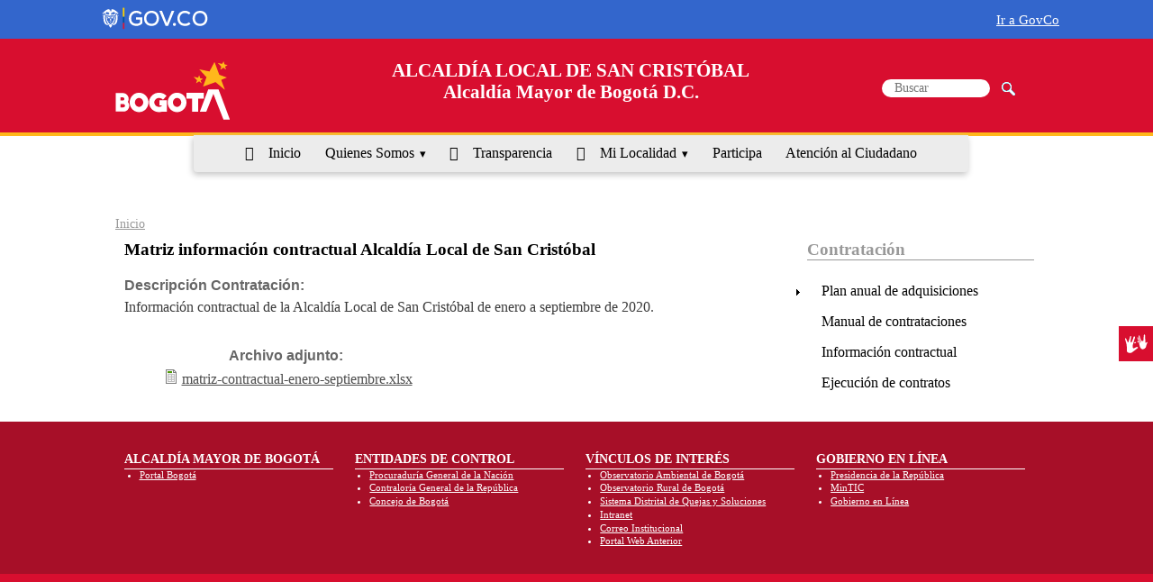

--- FILE ---
content_type: text/html; charset=utf-8
request_url: http://www.sancristobal.gov.co/transparencia/contratacion/informacion-contractual/matriz-informacion-contractual-alcaldia-local-san
body_size: 11826
content:
<!DOCTYPE html>
<html xmlns="http://www.w3.org/1999/xhtml" xml:lang="es" lang="es">

<head>
	<title>Matriz información contractual Alcaldía Local de San Cristóbal</title>
	<meta name="viewport" content="width=device-width, initial-scale=1.0">
	<link rel="shortcut icon" href="/misc/favicon.ico" type="image/vnd.microsoft.icon">
	<style type="text/css" media="all">
@import url("https://www.sancristobal.gov.co/modules/system/system.base.css?t7vz0h");
@import url("https://www.sancristobal.gov.co/modules/system/system.menus.css?t7vz0h");
@import url("https://www.sancristobal.gov.co/modules/system/system.messages.css?t7vz0h");
@import url("https://www.sancristobal.gov.co/modules/system/system.theme.css?t7vz0h");
</style>
<style type="text/css" media="all">
@import url("https://www.sancristobal.gov.co/sites/all/modules/contrib/calendar/css/calendar_multiday.css?t7vz0h");
@import url("https://www.sancristobal.gov.co/sites/all/modules/ckeditor_accordion/css/ckeditor-accordion.css?t7vz0h");
@import url("https://www.sancristobal.gov.co/sites/all/modules/contrib/colorbox_node/colorbox_node.css?t7vz0h");
@import url("https://www.sancristobal.gov.co/modules/comment/comment.css?t7vz0h");
@import url("https://www.sancristobal.gov.co/sites/all/modules/contrib/date/date_api/date.css?t7vz0h");
@import url("https://www.sancristobal.gov.co/sites/all/modules/contrib/date/date_popup/themes/datepicker.1.7.css?t7vz0h");
@import url("https://www.sancristobal.gov.co/modules/field/theme/field.css?t7vz0h");
@import url("https://www.sancristobal.gov.co/sites/all/modules/features/govi_eventos/assets/css/govi_eventos.css?t7vz0h");
@import url("https://www.sancristobal.gov.co/modules/node/node.css?t7vz0h");
@import url("https://www.sancristobal.gov.co/modules/search/search.css?t7vz0h");
@import url("https://www.sancristobal.gov.co/modules/user/user.css?t7vz0h");
@import url("https://www.sancristobal.gov.co/sites/all/modules/contrib/youtube/css/youtube.css?t7vz0h");
@import url("https://www.sancristobal.gov.co/sites/all/modules/contrib/views/css/views.css?t7vz0h");
@import url("https://www.sancristobal.gov.co/sites/all/modules/contrib/ckeditor/css/ckeditor.css?t7vz0h");
</style>
<style type="text/css" media="all">
@import url("https://www.sancristobal.gov.co/sites/all/modules/contrib/colorbox/styles/default/colorbox_style.css?t7vz0h");
@import url("https://www.sancristobal.gov.co/sites/all/modules/contrib/ctools/css/ctools.css?t7vz0h");
@import url("https://www.sancristobal.gov.co/sites/all/modules/contrib/date/date_views/css/date_views.css?t7vz0h");
@import url("https://www.sancristobal.gov.co/sites/all/modules/contrib/addtoany/addtoany.css?t7vz0h");
@import url("https://www.sancristobal.gov.co/sites/all/modules/contrib/st_block/css/animate.css?t7vz0h");
</style>
<style type="text/css" media="all">
@import url("https://www.sancristobal.gov.co/sites/all/themes/govi_tema_SDG/assets/css/base.css?t7vz0h");
@import url("https://www.sancristobal.gov.co/sites/all/themes/govi_tema_SDG/assets/css/grids.css?t7vz0h");
@import url("https://www.sancristobal.gov.co/sites/all/themes/govi_tema_SDG/assets/css/pure-grillas-responsivas.css?t7vz0h");
@import url("https://www.sancristobal.gov.co/sites/all/themes/govi_tema_SDG/assets/css/pure-botones.css?t7vz0h");
@import url("https://www.sancristobal.gov.co/sites/all/themes/govi_tema_SDG/assets/css/iconos.css?t7vz0h");
@import url("https://www.sancristobal.gov.co/sites/all/themes/govi_tema_SDG/assets/css/formularios.css?t7vz0h");
@import url("https://www.sancristobal.gov.co/sites/all/themes/govi_tema_SDG/assets/css/menus.css?t7vz0h");
@import url("https://www.sancristobal.gov.co/sites/all/themes/govi_tema_SDG/assets/css/menus-dropdown.css?t7vz0h");
@import url("https://www.sancristobal.gov.co/sites/all/themes/govi_tema_SDG/assets/css/govi.css?t7vz0h");
</style>
<style type="text/css" media="all">
@import url("https://www.sancristobal.gov.co/sites/sancristobal.gov.co/files/css_injector/css_injector_1.css?t7vz0h");
</style>
	<script type="text/javascript" src="https://www.sancristobal.gov.co/sites/all/modules/contrib/jquery_update/replace/jquery/1.10/jquery.min.js?v=1.10.2"></script>
<script type="text/javascript" src="https://www.sancristobal.gov.co/misc/jquery-extend-3.4.0.js?v=1.10.2"></script>
<script type="text/javascript" src="https://www.sancristobal.gov.co/misc/jquery-html-prefilter-3.5.0-backport.js?v=1.10.2"></script>
<script type="text/javascript" src="https://www.sancristobal.gov.co/misc/jquery.once.js?v=1.2"></script>
<script type="text/javascript" src="https://www.sancristobal.gov.co/misc/drupal.js?t7vz0h"></script>
<script type="text/javascript" src="https://www.sancristobal.gov.co/sites/all/modules/contrib/jquery_update/replace/ui/external/jquery.cookie.js?v=67fb34f6a866c40d0570"></script>
<script type="text/javascript" src="https://www.sancristobal.gov.co/sites/all/modules/contrib/jquery_update/replace/misc/jquery.form.min.js?v=2.69"></script>
<script type="text/javascript" src="https://www.sancristobal.gov.co/misc/ajax.js?v=7.78"></script>
<script type="text/javascript" src="https://www.sancristobal.gov.co/sites/all/modules/contrib/jquery_update/js/jquery_update.js?v=0.0.1"></script>
<script type="text/javascript" src="https://www.sancristobal.gov.co/sites/all/modules/ckeditor_accordion/js/ckeditor-accordion.js?t7vz0h"></script>
<script type="text/javascript" src="https://www.sancristobal.gov.co/sites/sancristobal.gov.co/files/languages/es_aqfILyRTR2gnW8HIz4STpFkzEhvoGQTmjKmaecl9Tx0.js?t7vz0h"></script>
<script type="text/javascript" src="https://www.sancristobal.gov.co/sites/all/libraries/colorbox/jquery.colorbox-min.js?t7vz0h"></script>
<script type="text/javascript" src="https://www.sancristobal.gov.co/sites/all/modules/contrib/colorbox/js/colorbox.js?t7vz0h"></script>
<script type="text/javascript" src="https://www.sancristobal.gov.co/sites/all/modules/contrib/colorbox/styles/default/colorbox_style.js?t7vz0h"></script>
<script type="text/javascript" src="https://www.sancristobal.gov.co/sites/all/modules/contrib/colorbox/js/colorbox_load.js?t7vz0h"></script>
<script type="text/javascript" src="https://www.sancristobal.gov.co/sites/all/modules/contrib/colorbox/js/colorbox_inline.js?t7vz0h"></script>
<script type="text/javascript" src="https://www.sancristobal.gov.co/sites/all/modules/contrib/views/js/base.js?t7vz0h"></script>
<script type="text/javascript" src="https://www.sancristobal.gov.co/misc/progress.js?v=7.78"></script>
<script type="text/javascript" src="https://www.sancristobal.gov.co/sites/all/modules/contrib/views/js/ajax_view.js?t7vz0h"></script>
<script type="text/javascript" src="https://www.sancristobal.gov.co/sites/all/modules/google_analytics/googleanalytics.js?t7vz0h"></script>
<script type="text/javascript">
<!--//--><![CDATA[//><!--
(function(i,s,o,g,r,a,m){i["GoogleAnalyticsObject"]=r;i[r]=i[r]||function(){(i[r].q=i[r].q||[]).push(arguments)},i[r].l=1*new Date();a=s.createElement(o),m=s.getElementsByTagName(o)[0];a.async=1;a.src=g;m.parentNode.insertBefore(a,m)})(window,document,"script","https://www.google-analytics.com/analytics.js","ga");ga("create", "UA-5465161-17", {"cookieDomain":"auto"});ga("set", "anonymizeIp", true);ga("send", "pageview");
//--><!]]>
</script>
<script type="text/javascript" src="https://www.sancristobal.gov.co/sites/all/modules/contrib/st_block/js/waypoints.min.js?t7vz0h"></script>
<script type="text/javascript" src="https://www.sancristobal.gov.co/sites/all/modules/contrib/st_block/js/st_block.js?t7vz0h"></script>
<script type="text/javascript" src="https://www.sancristobal.gov.co/sites/all/modules/contrib/colorbox_node/colorbox_node.js?t7vz0h"></script>
<script type="text/javascript">
<!--//--><![CDATA[//><!--
jQuery.extend(Drupal.settings, {"basePath":"\/","pathPrefix":"","ajaxPageState":{"theme":"govi_tema_SDG","theme_token":"1PlBFGLFpXiP3a-86nbE5nzDgCAIRwO0JeIoy08Lm0o","jquery_version":"1.10","js":{"sites\/all\/modules\/contrib\/jquery_update\/replace\/jquery\/1.10\/jquery.min.js":1,"misc\/jquery-extend-3.4.0.js":1,"misc\/jquery-html-prefilter-3.5.0-backport.js":1,"misc\/jquery.once.js":1,"misc\/drupal.js":1,"sites\/all\/modules\/contrib\/jquery_update\/replace\/ui\/external\/jquery.cookie.js":1,"sites\/all\/modules\/contrib\/jquery_update\/replace\/misc\/jquery.form.min.js":1,"misc\/ajax.js":1,"sites\/all\/modules\/contrib\/jquery_update\/js\/jquery_update.js":1,"sites\/all\/modules\/ckeditor_accordion\/js\/ckeditor-accordion.js":1,"public:\/\/languages\/es_aqfILyRTR2gnW8HIz4STpFkzEhvoGQTmjKmaecl9Tx0.js":1,"sites\/all\/libraries\/colorbox\/jquery.colorbox-min.js":1,"sites\/all\/modules\/contrib\/colorbox\/js\/colorbox.js":1,"sites\/all\/modules\/contrib\/colorbox\/styles\/default\/colorbox_style.js":1,"sites\/all\/modules\/contrib\/colorbox\/js\/colorbox_load.js":1,"sites\/all\/modules\/contrib\/colorbox\/js\/colorbox_inline.js":1,"sites\/all\/modules\/contrib\/views\/js\/base.js":1,"misc\/progress.js":1,"sites\/all\/modules\/contrib\/views\/js\/ajax_view.js":1,"sites\/all\/modules\/google_analytics\/googleanalytics.js":1,"0":1,"sites\/all\/modules\/contrib\/st_block\/js\/waypoints.min.js":1,"sites\/all\/modules\/contrib\/st_block\/js\/st_block.js":1,"sites\/all\/modules\/contrib\/colorbox_node\/colorbox_node.js":1},"css":{"modules\/system\/system.base.css":1,"modules\/system\/system.menus.css":1,"modules\/system\/system.messages.css":1,"modules\/system\/system.theme.css":1,"sites\/all\/modules\/contrib\/calendar\/css\/calendar_multiday.css":1,"sites\/all\/modules\/ckeditor_accordion\/css\/ckeditor-accordion.css":1,"sites\/all\/modules\/contrib\/colorbox_node\/colorbox_node.css":1,"modules\/comment\/comment.css":1,"sites\/all\/modules\/contrib\/date\/date_api\/date.css":1,"sites\/all\/modules\/contrib\/date\/date_popup\/themes\/datepicker.1.7.css":1,"modules\/field\/theme\/field.css":1,"sites\/all\/modules\/features\/govi_eventos\/assets\/css\/govi_eventos.css":1,"modules\/node\/node.css":1,"modules\/search\/search.css":1,"modules\/user\/user.css":1,"sites\/all\/modules\/contrib\/youtube\/css\/youtube.css":1,"sites\/all\/modules\/contrib\/views\/css\/views.css":1,"sites\/all\/modules\/contrib\/ckeditor\/css\/ckeditor.css":1,"sites\/all\/modules\/contrib\/colorbox\/styles\/default\/colorbox_style.css":1,"sites\/all\/modules\/contrib\/ctools\/css\/ctools.css":1,"sites\/all\/modules\/contrib\/date\/date_views\/css\/date_views.css":1,"sites\/all\/modules\/contrib\/addtoany\/addtoany.css":1,"sites\/all\/modules\/contrib\/st_block\/css\/animate.css":1,"sites\/all\/themes\/govi_tema_SDG\/assets\/css\/base.css":1,"sites\/all\/themes\/govi_tema_SDG\/assets\/css\/grids.css":1,"sites\/all\/themes\/govi_tema_SDG\/assets\/css\/pure-grillas-responsivas.css":1,"sites\/all\/themes\/govi_tema_SDG\/assets\/css\/pure-botones.css":1,"sites\/all\/themes\/govi_tema_SDG\/assets\/css\/iconos.css":1,"sites\/all\/themes\/govi_tema_SDG\/assets\/css\/formularios.css":1,"sites\/all\/themes\/govi_tema_SDG\/assets\/css\/menus.css":1,"sites\/all\/themes\/govi_tema_SDG\/assets\/css\/menus-dropdown.css":1,"sites\/all\/themes\/govi_tema_SDG\/assets\/css\/govi.css":1,"public:\/\/css_injector\/css_injector_1.css":1}},"colorbox":{"opacity":"0.85","current":"{current} of {total}","previous":"\u00ab Prev","next":"Next \u00bb","close":"Close","maxWidth":"98%","maxHeight":"98%","fixed":true,"mobiledetect":true,"mobiledevicewidth":"480px"},"jcarousel":{"ajaxPath":"\/jcarousel\/ajax\/views"},"views":{"ajax_path":"\/views\/ajax","ajaxViews":{"views_dom_id:1a8973ae9a81cd8936691742e0750fc6":{"view_name":"eventos","view_display_id":"block_1","view_args":"2026-01","view_path":"node\/2662","view_base_path":"calendario\/month","view_dom_id":"1a8973ae9a81cd8936691742e0750fc6","pager_element":0}}},"urlIsAjaxTrusted":{"\/views\/ajax":true,"\/transparencia\/contratacion\/informacion-contractual\/matriz-informacion-contractual-alcaldia-local-san":true},"googleanalytics":{"trackOutbound":1,"trackMailto":1,"trackDownload":1,"trackDownloadExtensions":"7z|aac|arc|arj|asf|asx|avi|bin|csv|doc(x|m)?|dot(x|m)?|exe|flv|gif|gz|gzip|hqx|jar|jpe?g|js|mp(2|3|4|e?g)|mov(ie)?|msi|msp|pdf|phps|png|ppt(x|m)?|pot(x|m)?|pps(x|m)?|ppam|sld(x|m)?|thmx|qtm?|ra(m|r)?|sea|sit|tar|tgz|torrent|txt|wav|wma|wmv|wpd|xls(x|m|b)?|xlt(x|m)|xlam|xml|z|zip","trackColorbox":1},"colorbox_node":{"width":"600px","height":"600px"}});
//--><!]]>
</script>
</head>
<body class="html not-front not-logged-in no-sidebars page-node page-node- page-node-2662 node-type-contratacion">
		<script type="text/javascript" src="/sites/all/themes/govi_tema_SDG/assets/js/govi.js"></script>
<link rel="stylesheet" href="/sites/all/themes/govi_tema_SDG/assets/css/style_govco.css">

<header id="encabezado">
<div class="govco-header">
		<nav class="navbar navbar-expand-lg navbar-govco navbar-expanded">
			<div class="container">
				<div class="navbar-logo float-left">
					<a target="_blank" href="https://www.gov.co/" title="gov.co">
						<img alt="Logo gov.co" src="https://cdn.www.gov.co/assets/images/logo.svg" class="img-fluid" style="height: 30px">
					</a>
				</div>
				<div class="collapse navbar-collapse navbar-first-menu float-right">
					<div class="nav-primary mx-auto">
						<ul class="navbar-nav ml-auto nav-items nav-items-desktop"></ul>
					</div>
					<div class="nav-item-primary ml-auto mr-2">
						<div class="govitheme-govco">
							<a href="https://www.gov.co" target="_blank">Ir a GovCo</a>
						</div>
					</div>
				</div>
			</div>
		</nav>
	</div>

  <section class="encabezado-b pure-g" id="encabezadosgd_b">
  <div class="contenedor"  id="headersgd">
                                    <div class="pure-u-sm-1 pure-u-md-1-5 pure-u-lg-1-5 pure-u-xl-1-5">
                    <div class="logo_entidad" id="sgdinter"><a href="#"><img src="/sites/all/themes/govi_tema_SDG/assets/imagenes/logo_secretaria.png"></a></div>
                </div>
                                         <div class="encabezado-b-2 pure-u-sm-1 pure-u-md-3-5 pure-u-lg-3-5 pure-u-xl-3-5">
                    <h1 class="nombre-sitio">
                                                 <span>ALCALDÍA LOCAL DE SAN CRISTÓBAL</span>
                           <span style="color:#0F3E63">Alcaldía Mayor de Bogotá D.C. </span>

                                           </h1>
                </div>
                                      <div class="encabezado-b-1 pure-u-sm-1 pure-u-md-1-5 pure-u-lg-1-5 pure-u-xl-1-5">
                  
                  
                                    <div class="formsgd">
                    <div class="region region-encabezado-b-1">
    <div id="block-search-form" class="block block-search">

    
  <div class="content">
    <form action="/transparencia/contratacion/informacion-contractual/matriz-informacion-contractual-alcaldia-local-san" method="post" id="search-block-form" accept-charset="UTF-8"><div><div class="container-inline">
      <h2 class="element-invisible">Formulario de búsqueda</h2>
    <div class="form-item form-type-textfield form-item-search-block-form">
  <label class="element-invisible" for="edit-search-block-form--2">Buscar </label>
 <input title="Escriba lo que quiere buscar." placeholder="Buscar" type="text" id="edit-search-block-form--2" name="search_block_form" value="" size="15" maxlength="128" class="form-text" />
</div>
<div class="form-actions form-wrapper" id="edit-actions"><input type="submit" id="edit-submit" name="op" value="Buscar" class="form-submit" /></div><input type="hidden" name="form_build_id" value="form-WndQ-L7CVdvxhwiKMYx8ouWSy99hgJ7vfi0CfQjyCok" />
<input type="hidden" name="form_id" value="search_block_form" />
</div>
</div></form>  </div>
</div>
  </div>
                  </div>
              </div>            
                              </div>
  </section>

  <section class="encabezado-c pure-g">
    <div class="contenedor" >
      <div class="encabezado-c-1 pure-u-sm-1 pure-u-md-1 pure-u-lg-1 pure-u-xl-1" role="navigation" aria-label="Menu">
        <a href="#" id="toggles" class="menu-toggle custom-toggle">&nbsp;<hr class="bar">
		<hr class="bar"></a>
        <div id="menu-principal" class="pure-menu pure-menu-horizontal custom-can-transform menu-transform">
            <ul class="pure-menu-list"><li class="first leaf pure-menu-item"><a href="/" title="inicio" class="icon-home pure-menu-link disabled">Inicio</a></li>
<li class="expanded pure-menu-item pure-menu-has-children pure-menu-allow-hover"><a href="/transparencia/organizacion/quienes-somos" data-target="#" class="pure-menu-link disabled" data-toggle="dropdown">Quienes Somos</a><div class="pure-menu-children"><ul class="pure-menu-list"><li class="first leaf pure-menu-item"><a href="https://www.gobiernobogota.gov.co/transparencia/informacion-entidad/mision-vision" class="pure-menu-link disabled">Misión y Visión</a><img class="pure-menu-item-image" typeof="foaf:Image" src="https://www.sancristobal.gov.co/sites/sancristobal.gov.co/files/menuimage/gif-mision-y-vision.gif" width="100px" height="auto" alt="Test alt" title="Misión y Visión" /></li>
<li class="leaf pure-menu-item"><a href="https://www.gobiernobogota.gov.co/transparencia/informacion-entidad/mision-vision" class="pure-menu-link disabled">Funciones y Deberes</a><img class="pure-menu-item-image" typeof="foaf:Image" src="https://www.sancristobal.gov.co/sites/sancristobal.gov.co/files/menuimage/gif-funciones-y-deberes.gif" width="100px" height="auto" alt="Test alt" title="Funciones y Deberes" /></li>
<li class="leaf pure-menu-item"><a href="http://gaia.gobiernobogota.gov.co/content/sistema-integrado-de-gesti%C3%B3n-sdg" class="pure-menu-link disabled">Procesos y Procedimientos</a></li>
<li class="leaf pure-menu-item"><a href="/transparencia/organizacion/organigrama" class="pure-menu-link disabled">Organigrama</a></li>
<li class="leaf pure-menu-item"><a href="/transparencia/organizacion/directorio-informacion-servidores-publicos-empleados-y-contratistas" class="pure-menu-link disabled">Directorio de información de servidores públicos, empleados y contratistas</a></li>
<li class="leaf pure-menu-item"><a href="/transparencia/organizacion/directorio-agremiaciones-asociaciones-y-otros-grupos-interes" class="pure-menu-link disabled">Directorio de agremiaciones, asociaciones y otros grupos de interés</a></li>
<li class="collapsed pure-menu-item"><a href="/transparencia/organizacion/directorio-entidades" class="pure-menu-link disabled">Directorio de Entidades</a></li>
<li class="last leaf pure-menu-item"><a href="http://bogotatrabaja.gov.co/" target="_blank" class="pure-menu-link disabled">Ofertas de empleo</a></li>
</ul></div></li>
<li class="expanded pure-menu-item"><a href="/transparencia" title="Transparencia y acceso a la información pública" name="Transparencia y acceso a la información pública" class="icon-circle_ok pure-menu-link disabled">Transparencia</a></li>
<li class="expanded pure-menu-item pure-menu-has-children pure-menu-allow-hover"><a href="/transparencia/informacion-interes/informacion-adicional" class="icon-book_1 pure-menu-link disabled" data-target="#" data-toggle="dropdown">Mi Localidad</a><div class="pure-menu-children"><ul class="pure-menu-list"><li class="first leaf pure-menu-item"><a href="/mi-localidad/conociendo-mi-localidad" class="pure-menu-link disabled">Conociendo mi Localidad</a></li>
<li class="leaf pure-menu-item"><a href="/mi-localidad/disfrutando-mi-localidad" class="pure-menu-link disabled">Disfrutando Mi Localidad</a></li>
<li class="leaf pure-menu-item"><a href="/mi-localidad/oferta-institucional" class="pure-menu-link disabled">Oferta Institucional</a></li>
<li class="leaf pure-menu-item"><a href="/mi-localidad/instancias-de-participacion" class="pure-menu-link disabled">Participación Ciudadana</a></li>
<li class="leaf pure-menu-item"><a href="/mi-localidad/infraestructura" class="pure-menu-link disabled">Infraestructura</a></li>
<li class="leaf pure-menu-item"><a href="/mi-localidad/juntas-de-accion-comunal" class="pure-menu-link disabled">Juntas de Acción Comunal</a></li>
<li class="leaf pure-menu-item"><a href="/mi-localidad/juntas-administrativas-locales" class="pure-menu-link disabled">JAL</a></li>
<li class="collapsed pure-menu-item"><a href="/mi-localidad/en-los-medios" class="pure-menu-link disabled">En Los Medios</a></li>
<li class="leaf pure-menu-item"><a href="/calendario" class="pure-menu-link disabled">Calendario de Actividades</a></li>
<li class="last leaf pure-menu-item"><a href="/mi-localidad/articulaciones" class="pure-menu-link disabled">Articulaciones</a></li>
</ul></div></li>
<li class="leaf pure-menu-item"><a href="https://www.gobiernobogota.gov.co/participa" class="pure-menu-link disabled">Participa</a></li>
<li class="last leaf pure-menu-item"><a href="/transparencia/atencion-ciudadano/sede-principal" class="pure-menu-link disabled">Atención al Ciudadano</a></li>
</ul>        </div>
      </div> 
    </div>              
  </section>

</header>


<div class="contenedor">



    <!-- Espacio para mostrar los mensajes del sistema -->
    
    <div id="posicion"> 

    
        <section class="posicion-e pure-g">
        <!-- Define marcado para el home -->
                    
        <!-- Define marcado para las páginas internas -->
                                    <div class="posicion-e-1 pure-u-md-1 pure-u-sm-1 pure-u-lg-1 pure-u-xl-1 pure-u-lg- pure-u-xl-1" >
                      <div id="menu-segundo-nivel" class="pure-menu pure-menu-horizontal menu-transform">
                                          </div>
              <div id="migas-de-pan">
                      <h2 class="element-invisible">Usted está aquí</h2><div class="breadcrumb"><span class="inline odd first last"><a href="/">Inicio</a></span></div>              </div>
          </div>
                                            <div class="posicion-e-2 pure-u-sm-1 pure-u-md-3-4 pure-u-lg-3-4 pure-u-xl-3-4">
                                  <div class="region region-content">
    <div id="block-system-main" class="block block-system">

    
  <div class="content">
    <h2 class="titulo-nodox"> Matriz información contractual Alcaldía Local de San Cristóbal  </h2>
<div id="nodo-contenido-marco-legal">
    <div class="pure-g">

      	<div class="pure-u-1-1">
	    <div class="field field-name-field-contratacion-descripcion field-type-text-long field-label-above"><div class="field-label">Descripción Contratación:&nbsp;</div><div class="field-items"><div class="field-item even"><p>Información contractual de la Alcaldía Local de San Cristóbal de enero a septiembre de 2020.</p>
</div></div></div>      	</div>
    </div>
    <div class="pure-g">
		<div class="pure-u-1-2 lanzadera">
	    	
		<div class="field field-name-field-contratacion-adjunto field-type-file field-label-above"><div class="field-label">Archivo adjunto:&nbsp;</div><div class="field-items"><div class="field-item even"><span class="file"><img class="file-icon" alt="Archivo" title="application/vnd.openxmlformats-officedocument.spreadsheetml.sheet" src="/modules/file/icons/x-office-spreadsheet.png" /> <a href="https://www.sancristobal.gov.co/sites/sancristobal.gov.co/files/contratacion/matriz-contractual-enero-septiembre.xlsx" type="application/vnd.openxmlformats-officedocument.spreadsheetml.sheet; length=66275">matriz-contractual-enero-septiembre.xlsx</a></span></div></div></div>	        	</div>
    </div>
</div>
  </div>
</div>
  </div>
                  <div style="clear:both;padding-bottom: 3px;"></div>
                </div>
                                                     <div class="posicion-e-3 pure-u-md-1-3 pure-u-sm-1 pure-u-lg-1-4 pure-u-xl-1-4">
                  <div class="region region-posicion-e-3">
    <div id="block-menu-menu-menu-contratacion" class="block block-menu">

    <h2>Contratación</h2>
  
  <div class="content">
    <ul class="pure-menu-list"><li class="first collapsed pure-menu-item"><a href="/transparencia/contratacion/plan-anual-adquisiciones" class="pure-menu-link disabled">Plan anual de adquisiciones</a></li>
<li class="leaf pure-menu-item"><a href="http://www.gobiernobogota.gov.co/transparencia/contratacion/manual_contrataciones" target="_blank" class="pure-menu-link disabled">Manual de contrataciones</a></li>
<li class="leaf pure-menu-item"><a href="http://www.sancristobal.gov.co/transparencia/contratacion/informacion_contractual" target="_blank" class="pure-menu-link disabled">Información contractual</a></li>
<li class="last leaf pure-menu-item"><a href="/transparencia/contratacion/ejecucion_contratos" class="pure-menu-link disabled">Ejecución de contratos</a></li>
</ul>  </div>
</div>
  </div>
          </div>
                                  </section>

    </div>
</div>

<footer id="pie">
 
    <section class="pie-a pure-g">
     <div class="contenedor">
                    <div class="pie-a-1 pure-u-md-1-4 pure-u-sm-1 pure-u-lg-1-4 pure-u-xl-1-4">
                  <div class="region region-pie-a-1">
    <div id="block-views-88ba5e62327cd961206f56bfde8454ef" class="block block-views">

    <h2>ALCALDÍA MAYOR DE BOGOTÁ</h2>
  
  <div class="content">
    <div class="view view-enlaces-institucionales-pie-1 view-id-enlaces_institucionales_pie_1 view-display-id-block view-dom-id-7201acf380dce2d56950a4dbe681a3af">
        
  
  
      <div class="view-content">
      <div class="item-list">    <ul>          <li class="views-row views-row-1 views-row-odd views-row-first views-row-last">  
  <div class="views-field views-field-field-pie-enlace">        <div class="field-content"><a href="http://bogota.gov.co" target="_blank">Portal Bogotá</a></div>  </div></li>
      </ul></div>    </div>
  
  
  
  
  
  
</div>  </div>
</div>
  </div>
            </div>
                            <div class="pie-a-2 pure-u-md-1-4 pure-u-sm-1 pure-u-lg-1-4 pure-u-xl-1-4">
                  <div class="region region-pie-a-2">
    <div id="block-views-df0e5f263c6aeff0c747e467ef858fbb" class="block block-views">

    <h2>ENTIDADES DE CONTROL </h2>
  
  <div class="content">
    <div class="view view-enlaces-institucionales-pie-de-pagina-2 view-id-enlaces_institucionales_pie_de_pagina_2 view-display-id-block view-dom-id-e85c8448cb9192cbaab77a79bd498890">
        
  
  
      <div class="view-content">
      <div class="item-list">    <ul>          <li class="views-row views-row-1 views-row-odd views-row-first">  
  <div class="views-field views-field-field-pie-enlace">        <div class="field-content"><a href="http://www.procuraduria.gov.co" target="_blank">Procuraduría General de la Nación</a></div>  </div></li>
          <li class="views-row views-row-2 views-row-even">  
  <div class="views-field views-field-field-pie-enlace">        <div class="field-content"><a href="http://www.contraloriagen.gov.co" target="_blank">Contraloría General de la República</a></div>  </div></li>
          <li class="views-row views-row-3 views-row-odd views-row-last">  
  <div class="views-field views-field-field-pie-enlace">        <div class="field-content"><a href="http://concejodebogota.gov.co" target="_blank">Concejo de Bogotá</a></div>  </div></li>
      </ul></div>    </div>
  
  
  
  
  
  
</div>  </div>
</div>
  </div>
            </div>
                            <div class="pie-a-3 pure-u-md-1-4 pure-u-sm-1 pure-u-lg-1-4 pure-u-xl-1-4">
                  <div class="region region-pie-a-3">
    <div id="block-views-81ce4a2ceee9e109067a13e856f0625d" class="block block-views">

    <h2>VÍNCULOS DE INTERÉS</h2>
  
  <div class="content">
    <div class="view view-enlaces-institucionales-pie-de-pagina-3 view-id-enlaces_institucionales_pie_de_pagina_3 view-display-id-block view-dom-id-5d584c472513e45ba7d5b3b604d58d01">
        
  
  
      <div class="view-content">
      <div class="item-list">    <ul>          <li class="views-row views-row-1 views-row-odd views-row-first">  
  <div class="views-field views-field-field-pie-enlace">        <div class="field-content"><a href="http://oab.ambientebogota.gov.co" target="_blank">Observatorio Ambiental de Bogotá</a></div>  </div></li>
          <li class="views-row views-row-2 views-row-even">  
  <div class="views-field views-field-field-pie-enlace">        <div class="field-content"><a href="http://observatorioruralbogota.gov.co" target="_blank">Observatorio Rural de Bogotá</a></div>  </div></li>
          <li class="views-row views-row-3 views-row-odd">  
  <div class="views-field views-field-field-pie-enlace">        <div class="field-content"><a href="http://www.bogota.gov.co/sdqs" target="_blank">Sistema Distrital de Quejas y Soluciones</a></div>  </div></li>
          <li class="views-row views-row-4 views-row-even">  
  <div class="views-field views-field-field-pie-enlace">        <div class="field-content"><a href="http://intranet.sancristobal.gov.co/" target="_blank">Intranet</a></div>  </div></li>
          <li class="views-row views-row-5 views-row-odd">  
  <div class="views-field views-field-field-pie-enlace">        <div class="field-content"><a href="https://mail2.sancristobal.gov.co/" target="_blank">Correo Institucional</a></div>  </div></li>
          <li class="views-row views-row-6 views-row-even views-row-last">  
  <div class="views-field views-field-field-pie-enlace">        <div class="field-content"><a href="http://www.gobiernobogota.gov.co/alcaldias_old/sancristobal/" target="_blank">Portal Web Anterior</a></div>  </div></li>
      </ul></div>    </div>
  
  
  
  
  
  
</div>  </div>
</div>
  </div>
            </div>
                            <div class="pie-a-4 pure-u-md-1-4 pure-u-sm-1 pure-u-lg-1-4 pure-u-xl-1-4">
                  <div class="region region-pie-a-4">
    <div id="block-views-eaf805de0833f2fffe9b6ac28566286e" class="block block-views">

    <h2>GOBIERNO EN LÍNEA </h2>
  
  <div class="content">
    <div class="view view-enlaces-institucionales-pie-de-pagina-4 view-id-enlaces_institucionales_pie_de_pagina_4 view-display-id-block view-dom-id-50a02f9b723f983be8851dbb7cc642fa">
        
  
  
      <div class="view-content">
      <div class="item-list">    <ul>          <li class="views-row views-row-1 views-row-odd views-row-first">  
  <div class="views-field views-field-field-pie-enlace">        <div class="field-content"><a href="http://www.presidencia.gov.co" target="_blank">Presidencia de la República</a></div>  </div></li>
          <li class="views-row views-row-2 views-row-even">  
  <div class="views-field views-field-field-pie-enlace">        <div class="field-content"><a href="http://www.mintic.gov.co" target="_blank">MinTIC</a></div>  </div></li>
          <li class="views-row views-row-3 views-row-odd views-row-last">  
  <div class="views-field views-field-field-pie-enlace">        <div class="field-content"><a href="http://estrategia.gobiernoenlinea.gov.co" target="_blank"> Gobierno en Línea</a></div>  </div></li>
      </ul></div>    </div>
  
  
  
  
  
  
</div>  </div>
</div>
  </div>
            </div>
           </div>
    </section>

    <section class="pie-b pure-g">
     <div class="contenedor">
                    <div class="pie-b-1 pure-u-2-3 pure-u-sm-2-3 pure-u-md-2-3 pure-u-lg-2-3 pure-u-xl-2-3">
                  <div class="region region-pie-b-1">
    <div id="block-block-22" class="block block-block">

    
  <div class="content">
    <style type="text/css">
<!--/*--><![CDATA[/* ><!--*/
.centro-relevo{
	position: fixed;
	top: 50%;
    right: 0;
    z-index: 50;
}
#navigationMenu li{
	list-style:none;
	height:39px;
	padding:2px;
	width:40px;
}
#navigationMenu .manos{
    background-position-x: 0px;
    background: #d80e2f url(/sites/sancristobal.gov.co/files/imagenes/centrorelevosdg.svg);
    background-size: 25px;
    background-repeat: no-repeat;
    background-position: center;
}
#navigationMenu .manos span {
    background-color: #DE0656;
    color: #FFFFFF;
}

#navigationMenu span{
	/* Container properties */
	width:0;
    right: 38px;
	padding:0;
	position:absolute;
	overflow:hidden;
	/* Text properties */
	font-size:14px;
	font-weight:normal;
	letter-spacing:0.6px;
	white-space:nowrap;
	line-height:39px;
	
	/* CSS3 Transition: */
	-webkit-transition: 0.25s;
	
	/* Future proofing (these do not work yet): */
	-moz-transition: 0.25s;
	transition: 0.25s;
}

#navigationMenu a{
	height:39px;
	width:38px;
	display:block;
}

/* General hover styles */

#navigationMenu a:hover span{ width:auto; padding:0 20px;overflow:visible; }
#navigationMenu a:hover{
	text-decoration:none;
	
	/* CSS outer glow with the box-shadow property */
	-moz-box-shadow:0 0 5px #9ddff5;
	-webkit-box-shadow:0 0 5px #9ddff5;
	box-shadow:0 0 5px #9ddff5;
}

#navigationMenu .manos:hover { background-position: center;}
#navigationMenu .calendario:hover { background-position: center;}
#node-76{
    height: 40vw;
}

/*--><!]]>*/
</style><div class="centro-relevo">
<ul id="navigationMenu"><li><a class="manos" href="https://www.centroderelevo.gov.co/632/w3-channel.html" target="_blank"><span>Centro de relevo</span> </a></li>
</ul></div>
  </div>
</div>
<div id="block-nivel-central-blocks-localizacionpie" class="block block-nivel-central-blocks triggerAnimation animated" data-animate="fadeInRight">

    
  <div class="content">
    <style>
        .localizacionp strong{
                font-weight: normal;
                float:left;
                margin-right: 8px;
        }
        .localizacionp{
                width:100%;
        }

</style>

<div class="localizacionp">

<strong>Dirección: </strong>Avenida 1 de Mayo No. 1 - 40 Sur<br><strong>Telefonos: </strong>+57 (601) 338 70 00<br><strong>Correo Institucional: </strong>Bogotá Te Escucha - Sistema Distrital para la Gestión de Peticiones Ciudadanas - SDQS<br><strong>Correo Notificaciones Judiciales: </strong>notificacionestutelas@gobiernobogota.gov.co<br><strong>Horario: </strong>Lunes a Viernes de 7:00 a.m. a 4:30 p.m<br><strong>Ciudad: </strong>Bogotá - Colombia</div>
  </div>
</div>
  </div>
            </div>
                            <div class="pie-b-2 pure-u-1-3 pure-u-sm-1 pure-u-md-1-3 pure-u-lg-1-3 pure-u-xl-1-3">
                <div class="container">                  
                      <div class="region region-pie-b-2">
    <div id="block-block-8" class="block block-block triggerAnimation animated" data-animate="fadeInLeft">

    
  <div class="content">
    <div><a href="http://mapacallejero.bogota.gov.co/mad/vm.php" rel="alternate" target="_blank" title="(Mapa Callejero">Mapa Callejero</a></div>
<div><a href="http://guiatramitesyservicios.bogota.gov.co/" target="_blank" title="Guía de Trámites y Servicios - Alcaldía mayor de Bogotá">Guía de Trámites y Servicios del Distrito</a></div>
<div><a href="http://bogota.gov.co/sdqs" rel="alternate" target="_blank" title="Servicio de Atención a la Ciudadanía">Servicio de Atención a la Ciudadanía - SDQS</a></div>
<div><a href="http://www.sancristobal.gov.co/Documentacion/Ley%201712/proteci%C3%B3n%20de%20datos%20personales.pdf" rel="alternate" title="Instrucciones para protección de datos  personales/propiedad del usuario ">Protección de Datos Personales</a></div>
<div><a href="http://www.sancristobal.gov.co/Documentacion/SIG/Manuales%20Entidad/Manual%20de%20Gesti%C3%B3n%20de%20Seguridad%20de%20la.pdf" title="Manual de Seguridad de la Información">Manual de Seguridad de la Información</a></div>
  </div>
</div>
  </div>
                </div>
            </div>
                         </div>
    </section>
    <div class="contenedor">
    <section class="pie-c pure-g">
                      <div class="region region-pie-c-1">
    <div id="block-block-9" class="block block-block">

    
  <div class="content">
    <p> <img alt="Gobierno en Linea" src="/sites/all/themes/govi_tema_SDG/assets/imagenes/escudo-colombia.png" style="height:62px; width:61px; float:left" />      <img alt="Gobierno en Linea" src="/sites/all/themes/govi_tema_SDG/assets/imagenes/logopiesgd1.png" style="height:60px; width:76px; float:left" /><img alt="Alcaldia de Bogota, Mejor para todos" src="/sites/all/themes/govi_tema_SDG/assets/imagenes/logopiesgd2.png" style="height:57px; width:160px;float:right" />   </p>
  </div>
</div>
  </div>
                 <div class="container required_links">
            <a title="Ir hacia arriba" href="#" class="scrollToTop pure-button">Ir hacia arriba</a>
            <div class="pie-c-1 pure-u-sm-1 pure-u-md-1 pure-u-lg-1 pure-u-xl-1">
                <a href="#">Términos y Condiciones</a>
                <a href="#">Políticas de Uso</a>
                <span> Copyright &copy; 2016 Govimentum</span>
            </div>
            <a href="#" class="created_by">By Govimentum</a>
        </div>
    </section>
    </div>

    <section class="pie-d pure-g">
            </section>
 
</footer>


<div class="footer-govco">
			<div class="container">
				<a class="navbar-brand" href="https://www.colombia.co/" target="_blank" title="marca pais">
					<img src="https://www.mintic.gov.co/portal/715/channels-616_marca_colombia.png" alt="Marca Colombia" style="height: 48px;" class="img-fluid">
				</a>
				<a class="navbar-brand" href="https://www.gov.co/" target="_blank" title="gov.co">
					<img src="https://cdn.www.gov.co/v3/assets/images/logo.svg" alt="Logo gov.com" class="img-fluid" style="height: 48px;">
				</a>
			</div>
		</div>
	</body>
</html>

--- FILE ---
content_type: text/css
request_url: https://www.sancristobal.gov.co/sites/sancristobal.gov.co/files/css_injector/css_injector_1.css?t7vz0h
body_size: 281
content:
/****/

.ckeditor-accordion-container > dl dt.active > a {
    background-color: rgb(216, 14, 47);
}


.ckeditor-accordion-container > dl dt > a {

    background-color: #d80e2f;
    border-bottom: 1px solid #b7969a;
    text-decoration: none;

}


.ckeditor-accordion-container > dl dd {
  
    padding: 20px 20px;
}

.ckeditor-accordion-container > dl {
    position: relative;
    border: 1px solid rgb(216, 14, 47);
}

.ckeditor-accordion-container > dl dt > a:hover {
    background-color: #691220;
}


--- FILE ---
content_type: text/plain
request_url: https://www.google-analytics.com/j/collect?v=1&_v=j102&aip=1&a=1148707069&t=pageview&_s=1&dl=http%3A%2F%2Fwww.sancristobal.gov.co%2Ftransparencia%2Fcontratacion%2Finformacion-contractual%2Fmatriz-informacion-contractual-alcaldia-local-san&ul=en-us%40posix&dt=Matriz%20informaci%C3%B3n%20contractual%20Alcald%C3%ADa%20Local%20de%20San%20Crist%C3%B3bal&sr=1280x720&vp=1280x720&_u=YEBAAEABAAAAACAAI~&jid=508951229&gjid=674585828&cid=984462161.1768780018&tid=UA-5465161-17&_gid=3907314.1768780018&_r=1&_slc=1&z=1544951753
body_size: -451
content:
2,cG-K2GY25WB5J